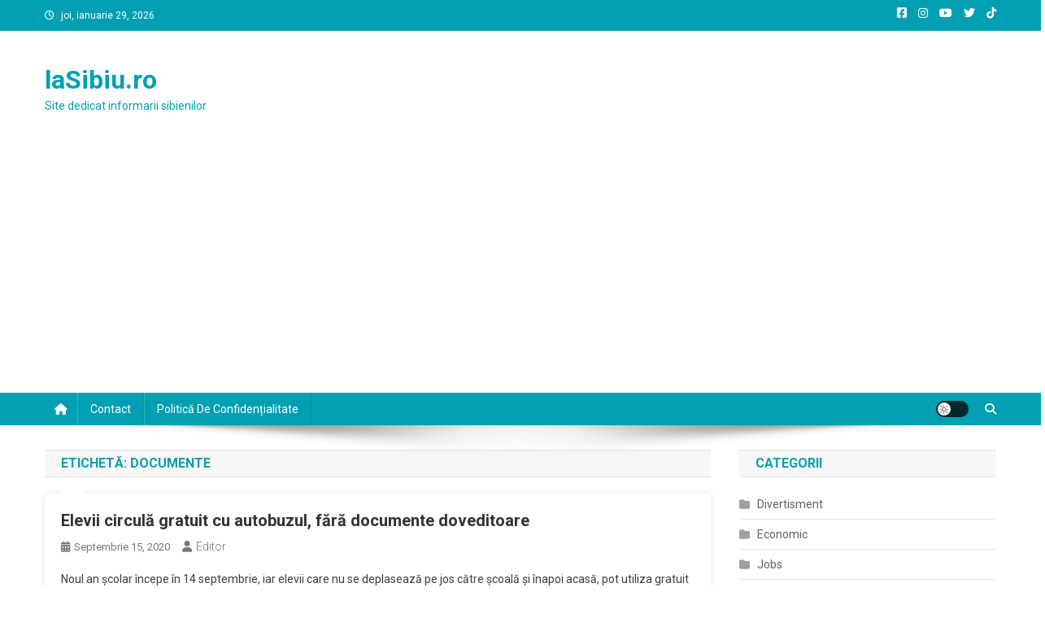

--- FILE ---
content_type: text/html; charset=utf-8
request_url: https://www.google.com/recaptcha/api2/aframe
body_size: 265
content:
<!DOCTYPE HTML><html><head><meta http-equiv="content-type" content="text/html; charset=UTF-8"></head><body><script nonce="kOkpsMMkMeMcN7Tt-MC12Q">/** Anti-fraud and anti-abuse applications only. See google.com/recaptcha */ try{var clients={'sodar':'https://pagead2.googlesyndication.com/pagead/sodar?'};window.addEventListener("message",function(a){try{if(a.source===window.parent){var b=JSON.parse(a.data);var c=clients[b['id']];if(c){var d=document.createElement('img');d.src=c+b['params']+'&rc='+(localStorage.getItem("rc::a")?sessionStorage.getItem("rc::b"):"");window.document.body.appendChild(d);sessionStorage.setItem("rc::e",parseInt(sessionStorage.getItem("rc::e")||0)+1);localStorage.setItem("rc::h",'1769661369366');}}}catch(b){}});window.parent.postMessage("_grecaptcha_ready", "*");}catch(b){}</script></body></html>